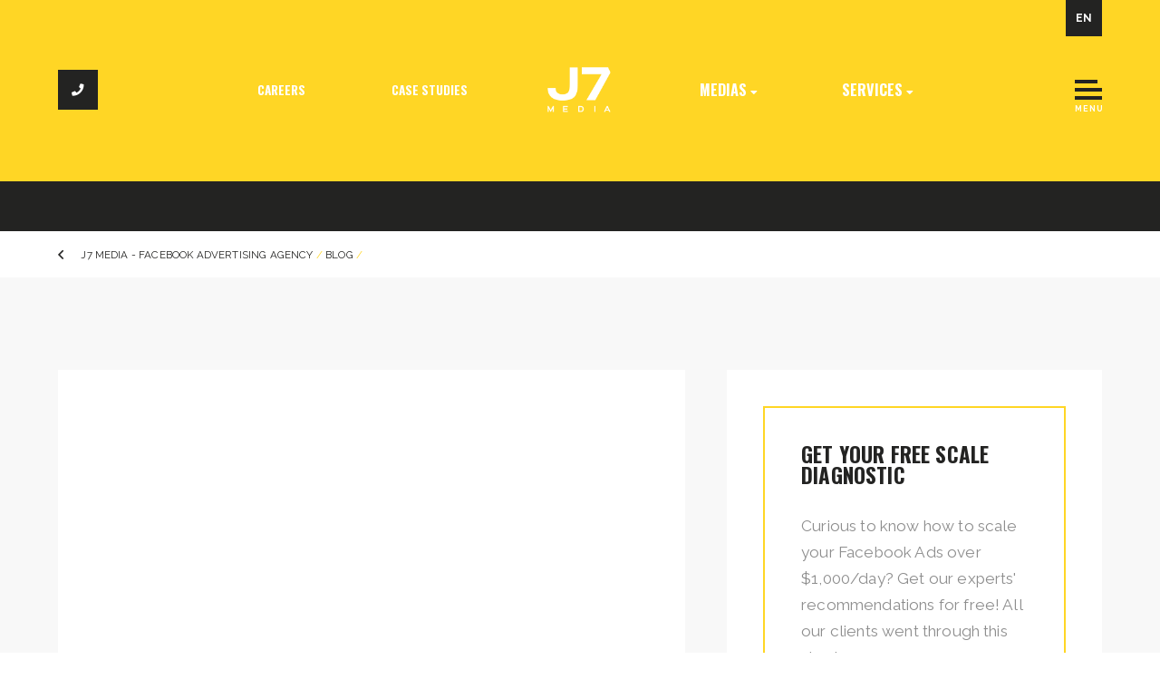

--- FILE ---
content_type: text/html; charset=utf-8
request_url: https://www.j7media.com/en/our-blog/social-scaling/128-de-scale-facebook-ads-etude-de-cas
body_size: 8153
content:
<!doctype html>
<html lang="en" class="is-animating">
<head>
            <!-- Preload Script -->
            <script>
                var html = document.getElementsByTagName('html')[0];
                if (!window.document.documentMode) {
                    // Modern browsers
                    // Add loading class to html
                    html.classList.add('is-animating');
                } else {
                    // IE
                    html.classList.add('is-ie');
                }
            </script>
            
        <base href="https://www.j7media.com/public/J7media/" />
        <title></title>
        <!-- META -->
        <meta http-equiv="Content-Type" content="text/html; charset=utf-8" />
        <meta 
            name="viewport" 
            content="width=device-width, initial-scale = 1.0, maximum-scale = 5.0, user-scalable = yes" 
        />
        <meta name="format-detection" content="telephone=no">
        <meta name="description" content="">
        <meta name="robots" content="index">
        <meta name="generator" content="RubberDuckCMS.com">
        <link rel="canonical" href="https://www.j7media.com/en/our-blog/social-scaling/128-de-scale-facebook-ads-etude-de-cas" />
        <link rel="alternate" href="https://www.j7media.com/fr/notre-blog/social-scaling/128-de-scale-facebook-ads-etude-de-cas" hreflang="fr" /><link rel="alternate" href="https://www.j7media.com/en/our-blog/social-scaling/128-de-scale-facebook-ads-etude-de-cas" hreflang="en" /><link rel="alternate" href="https://www.j7media.com/fr/notre-blog/social-scaling/128-de-scale-facebook-ads-etude-de-cas" hreflang="x-default" />
        <!-- FAVICON --><meta name="application-name" content="J7 Media" /><meta name="apple-mobile-web-app-capable" content="yes" /><meta name="apple-mobile-web-app-title" content="J7 Media" /><meta name="msapplication-TileColor" content="#FFF" /><meta name="theme-color" content="#FFF" /><meta name="apple-mobile-web-app-status-bar-style" content="#FFF" /><link rel="apple-touch-icon" sizes="57x57" href="https://www.j7media.com/public/media/favicon/apple-icon-57x57.png?v=220126080124" /><link rel="apple-touch-icon" sizes="60x60" href="https://www.j7media.com/public/media/favicon/apple-icon-60x60.png?v=220126080124" /><link rel="apple-touch-icon" sizes="72x72" href="https://www.j7media.com/public/media/favicon/apple-icon-72x72.png?v=220126080124" /><link rel="apple-touch-icon" sizes="114x114" href="https://www.j7media.com/public/media/favicon/apple-icon-114x114.png?v=220126080124" /><link rel="apple-touch-icon" sizes="76x76" href="https://www.j7media.com/public/media/favicon/apple-icon-76x76.png?v=220126080124" /><link rel="apple-touch-icon" sizes="120x120" href="https://www.j7media.com/public/media/favicon/apple-icon-120x120.png?v=220126080124" /><link rel="apple-touch-icon" sizes="152x152" href="https://www.j7media.com/public/media/favicon/apple-icon-152x152.png?v=220126080124" /><link rel="apple-touch-icon" sizes="180x180" href="https://www.j7media.com/public/media/favicon/apple-icon-180x180.png?v=220126080124" /><link rel="icon" type="image/png" href="https://www.j7media.com/public/media/favicon/favicon-32x32.png?v=220126080124" sizes="32x32" /><link rel="icon" type="image/png" href="https://www.j7media.com/public/media/favicon/android-icon-36x36.png?v=220126080124" sizes="36x36" /><link rel="icon" type="image/png" href="https://www.j7media.com/public/media/favicon/android-icon-48x48.png?v=220126080124" sizes="48x48" /><link rel="icon" type="image/png" href="https://www.j7media.com/public/media/favicon/android-icon-72x72.png?v=220126080124" sizes="72x72" /><link rel="icon" type="image/png" href="https://www.j7media.com/public/media/favicon/android-icon-96x96.png?v=220126080124" sizes="96x96" /><link rel="icon" type="image/png" href="https://www.j7media.com/public/media/favicon/android-icon-144x144.png?v=220126080124" sizes="144x144" /><link rel="icon" type="image/png" href="https://www.j7media.com/public/media/favicon/android-icon-192x192.png?v=220126080124" sizes="192x192" /><link rel="icon" type="image/png" href="https://www.j7media.com/public/media/favicon/favicon-96x96.png?v=220126080124" sizes="96x96" /><link rel="icon" type="image/png" href="https://www.j7media.com/public/media/favicon/favicon-16x16.png?v=220126080124" sizes="16x16" /><meta name="msapplication-TileImage" content="https://www.j7media.com/public/media/favicon/ms-icon-144x144.png?v=220126080124" /><meta name="msapplication-square70x70logo" content="https://www.j7media.com/public/media/favicon/ms-icon-70x70.png?v=220126080124" /><meta name="msapplication-square150x150logo" content="https://www.j7media.com/public/media/favicon/ms-icon-150x150.png?v=220126080124" /><meta name="msapplication-wide310x150logo" content="https://www.j7media.com/public/media/favicon/ms-icon-310x150.png?v=220126080124" /><meta name="msapplication-square310x310logo" content="https://www.j7media.com/public/media/favicon/ms-icon-310x310.png?v=220126080124" /><link href="https://www.j7media.com/public/media/favicon/apple-startup-320x460.png?v=220126080124" rel="apple-touch-startup-image" /><link href="https://www.j7media.com/public/media/favicon/apple-startup-640x920.png?v=220126080124" rel="apple-touch-startup-image" /><link href="https://www.j7media.com/public/media/favicon/apple-startup-640x1096.png?v=220126080124" rel="apple-touch-startup-image" /><link href="https://www.j7media.com/public/media/favicon/apple-startup-748x1024.png?v=220126080124" rel="apple-touch-startup-image" /><link href="https://www.j7media.com/public/media/favicon/apple-startup-750x1024.png?v=220126080124" rel="apple-touch-startup-image" /><link href="https://www.j7media.com/public/media/favicon/apple-startup-750x1294.png?v=220126080124" rel="apple-touch-startup-image" /><link href="https://www.j7media.com/public/media/favicon/apple-startup-768x1004.png?v=220126080124" rel="apple-touch-startup-image" /><link href="https://www.j7media.com/public/media/favicon/apple-startup-1182x2208.png?v=220126080124" rel="apple-touch-startup-image" /><link href="https://www.j7media.com/public/media/favicon/apple-startup-1242x2148.png?v=220126080124" rel="apple-touch-startup-image" /><link href="https://www.j7media.com/public/media/favicon/apple-startup-1496x2048.png?v=220126080124" rel="apple-touch-startup-image" /><link href="https://www.j7media.com/public/media/favicon/apple-startup-1536x2008.png?v=220126080124" rel="apple-touch-startup-image" /><link rel="manifest" href="https://www.j7media.com/public/media/favicon/manifest.json?v=220126080124" /><link rel="shortcut icon" href="https://www.j7media.com/public/media/favicon/favicon-48x48.png?v=220126080124" sizes="48x48" /><!-- OG --><meta property="og:title" content=""><meta property="og:url" content="https://www.j7media.com/en/our-blog/social-scaling/128-de-scale-facebook-ads-etude-de-cas"><meta property="og:type" content="website"><meta property="og:site_name" content="J7 Média"><meta property="og:description" content=""><meta property="og:image" content="https://www.j7media.com/public/media/1baa3916-1494-11eb-9397-27b4647f8ec1.png">
        <!-- CSS --><link rel="stylesheet" type="text/css" href="css/style.min.css?v=1686840812" />
        <!-- SCRIPTS -->
        <!-- RICH SNIPPETS -->
            <!-- WebSite -->
            <script type="application/ld+json">
                {
    "@type": "WebSite",
    "inLanguage": [
        {
            "@type": "Language",
            "name": "Français"
        },
        {
            "@type": "Language",
            "name": "English"
        }
    ],
    "name": "J7 Media",
    "url": "https://www.j7media.com/",
    "@context": "http://schema.org"
}
            </script>
            <!-- LocalBusiness -->
            <script type="application/ld+json">
                {
    "@type": "LocalBusiness",
    "telephone": "1 514-360-3208",
    "email": "no-reply@www.j7media.com",
    "logo": "https://www.j7media.com/public/media/2ada1244-10ac-11eb-afce-89781aa0c0df.png",
    "address": {
        "@type": "PostalAddress",
        "addressCountry": "Canada",
        "addressLocality": "Montréal",
        "addressRegion": "QC",
        "postalCode": "H3C 0B4",
        "streetAddress": "800 Square Victoria",
        "availableLanguage": [
            {
                "@type": "Language",
                "name": "Français"
            },
            {
                "@type": "Language",
                "name": "English"
            }
        ]
    },
    "contactPoint": {
        "@type": "ContactPoint",
        "email": "no-reply@www.j7media.com",
        "telephone": "1 514-360-3208"
    },
    "image": "https://www.j7media.com/public/media/2ada1244-10ac-11eb-afce-89781aa0c0df.png",
    "name": "J7 Media",
    "url": "https://www.j7media.com/",
    "@context": "http://schema.org"
}
            </script><!-- Google Tag Manager -->
<script type="text/plain" data-type="tracking">(function(w,d,s,l,i){w[l]=w[l]||[];w[l].push({'gtm.start':
new Date().getTime(),event:'gtm.js'});var f=d.getElementsByTagName(s)[0],
j=d.createElement(s),dl=l!='dataLayer'?'&l='+l:'';j.async=true;j.src=
'https://www.googletagmanager.com/gtm.js?id='+i+dl;f.parentNode.insertBefore(j,f);
})(window,document,'script','dataLayer','GTM-NB23VC9');</script>
<!-- End Google Tag Manager -->

        </head><body>
	<!-- Google Tag Manager (noscript) -->
<noscript><iframe src="https://www.googletagmanager.com/ns.html?id=GTM-NB23VC9" height="0" width="0" style="display:none;visibility:hidden"></iframe></noscript>
<!-- End Google Tag Manager (noscript) -->
	<!-- PRELOADER -->
	<div class="spinner">
					<img src="/public/media/1baa3916-1494-11eb-9397-27b4647f8ec1.png" alt="">
			</div>

	<div id="menu_wrap">
		<div class="wrap">
			<div class="table">
				<div class="table_cell">
					<a href="https://www.j7media.com/en" title="Return to Home page" class="logoTop_menu" rel="home"><svg version="1.1" xmlns="http://www.w3.org/2000/svg" xmlns:xlink="http://www.w3.org/1999/xlink" x="0px" y="0px"
	 viewBox="0 0 612 456.2" xml:space="preserve">
<g>
	<path style="fill:#FFD704;" d="M230.3,51.6h64.2c0,0,0,97,0,131.6c0,86.8-17.6,131.6-124.5,131.6c-106.3,0-117.8-67.6-117.8-99.6l64,0
		c0,28.7,13,50.6,53.8,50.6c53.7,0,60.3-23,60.3-82.2C230.3,132.2,230.3,51.6,230.3,51.6z"/>
	<path style="fill:#FFD704;" d="M327.4,105.6v-55c0,0,177.8,0,212.3,0L559.4,92L436.7,312.4h-71.2l122.6-206.7H327.4z"/>
</g>
<g>
	<path style="fill:#C6C6C6;" d="M101.8,406.8h-8.5v-29.3h-0.1l-2,5l-13.7,24.2h-0.9l-13.7-24.2l-1.9-4.9h-0.1v29.2h-8.5v-47.4h7.1l15.3,27.4
		l2.3,3.8h0.1l2.2-3.8L95,359.4h6.8V406.8z"/>
	<path style="fill:#C6C6C6;" d="M214.4,406.8h-37.7v-47.4h37.7v7.7h-30.1l0.8,0.8v10.5l-0.8,0.8h27.3v7.7h-27.3l0.8,0.8v10.5l-0.8,0.8h30.1
		V406.8z"/>
	<path style="fill:#C6C6C6;" d="M319.9,406.8h-19.7v-47.4h19.4c19.8,0,23.2,12.8,23.2,23.7C342.8,394,339.5,406.8,319.9,406.8z M319,367.1
		h-11.1l0.8,0.8v30.3l-0.8,0.8h11.4c12.8,0,14.9-7,14.9-16C334.2,374.2,332.1,367.1,319,367.1z"/>
	<path style="fill:#C6C6C6;" d="M437.2,406.8h-8.5v-47.4h8.5V406.8z"/>
	<path style="fill:#C6C6C6;" d="M559.4,406.8h-9.3l-4.9-10.5l0.5-0.8h-24.6l0.5,0.8l-4.9,10.5h-9.3l22.1-47.4h7.8L559.4,406.8z M541.7,387.8
		l-0.8-0.8l-6.2-13.3l-1.2-3.9h-0.1l-1.3,3.9l-6.2,13.3l-0.8,0.8H541.7z"/>
</g>
</svg>
</a>

					<div id="menu">
						<div class="l2"><span>Menu</span></div>
						<ul class="menu_desktop">
							
            <li>
                <a 
                    data-pix="/public/media/d16b2ba6-2435-11eb-81aa-61da86797373.jpg" 
                    href="https://www.j7media.com/en/about"
                    title="About"
                    target="" 
                    >
                    About
                </a>
            </li>
            <li>
                <a 
                    data-pix="images/menu_base_pix.jpg" 
                    href="https://www.j7media.com/en/careers"
                    title="Careers"
                    target="" 
                    >
                    Careers
                </a>
            </li>
            <li>
                <a 
                    data-pix="/public/media/8e24019c-2435-11eb-a43d-1d19ec22584d.jpg" 
                    href="https://www.j7media.com/en/case-studies"
                    title="Case studies"
                    target="" 
                    >
                    Case studies
                </a>
            </li>
            <li>
                <a 
                    data-pix="/public/media/1bf28d0e-2436-11eb-a887-7b8b07802512.jpg" 
                    href="https://www.j7media.com/en/work-with-us"
                    title="Work with us"
                    target="" 
                    >
                    Work with us
                </a>
            </li>
            <li>
                <a 
                    data-pix="/public/media/b36b05ca-2437-11eb-970c-f9f2acda28dc.jpg" 
                    href="https://www.j7media.com/en/social-scaling"
                    title="Social Social Scaling"
                    target="" 
                    >
                    Social Social Scaling
                </a>
            </li>
            <li>
                <a 
                    data-pix="/public/media/90a83cba-2437-11eb-8c68-6d75d830858f.png" 
                    href="https://www.j7media.com/en/our-hypergrowth-podcasts"
                    title="Hypergrowth podcast"
                    target="" 
                    >
                    Hypergrowth podcast
                </a>
            </li>
            <li>
                <a 
                    data-pix="/public/media/34ddecac-2434-11eb-8c93-67c82838b3eb.jpg" 
                    href="https://www.j7media.com/en/our-blog"
                    title="Our blog"
                    target="" 
                    >
                    Our blog
                </a>
            </li>
            <li>
                <a 
                    data-pix="/public/media/ff2b6a2e-2435-11eb-ae35-5d0efa42a8ba.jpg" 
                    href="https://www.j7media.com/en/our-partners"
                    title="Our partners"
                    target="" 
                    >
                    Our partners
                </a>
            </li>
            <li>
                <a 
                    data-pix="images/menu_base_pix.jpg" 
                    href="[[{BB_URL}URL_DATA_ID||%%||||$$||URL_DATA_LANGUAGE||%%||en||$$||URL_DATA_W_BASE_URL||%%||1{/BB_URL}]]"
                    title=""
                    target="" 
                    >
                    
                </a>
            </li>
            <li>
                <a 
                    data-pix="images/menu_base_pix.jpg" 
                    href="https://www.j7media.com/en/our-pro-bono-partnerships"
                    title="Pro Bono Partnerships"
                    target="_self" 
                    >
                    Pro Bono Partnerships
                </a>
            </li>
            <li>
                <a 
                    data-pix="/public/media/2188fae8-2434-11eb-8c97-037d22dd9f20.jpg" 
                    href="https://www.j7media.com/en/contact-us"
                    title="Contact us"
                    target="" 
                    >
                    Contact us
                </a>
            </li>						</ul>
						<ul class="menu_mobile">
							
            <li>
                <a 
                    data-pix="" 
                    href="https://www.j7media.com/en/about"
                    title="About J7 Media"
                    target="" 
                    >
                    About J7 Media
                </a>
            </li>
            <li>
                <a 
                    data-pix="" 
                    href="https://www.j7media.com/en/careers"
                    title="Careers"
                    target="" 
                    >
                    Careers
                </a>
            </li>
            <li>
                <a 
                    data-pix="" 
                    href="https://www.j7media.com/en/our-team"
                    title="Our team"
                    target="" 
                    >
                    Our team
                </a>
            </li>
            <li>
                <a 
                    data-pix="" 
                    href="https://www.j7media.com/en/case-studies"
                    title="Case studies"
                    target="" 
                    >
                    Case studies
                </a>
            </li>
            <li>
                <a 
                    data-pix="" 
                    href="https://www.j7media.com/en/our-hypergrowth-podcasts"
                    title="Podcast hypergrowth"
                    target="" 
                    >
                    Podcast hypergrowth
                </a>
            </li>
            <li>
                <a 
                    data-pix="" 
                    href="https://www.j7media.com/en/social-scaling"
                    title="Podcast Social Scaling"
                    target="" 
                    >
                    Podcast Social Scaling
                </a>
            </li>
            <li>
                <a 
                    data-pix="" 
                    href="https://www.j7media.com/en/our-blog"
                    title="Our blog"
                    target="" 
                    >
                    Our blog
                </a>
            </li>
            <li>
                <a 
                    data-pix="" 
                    href="https://www.j7media.com/en/our-partners"
                    title="Our partners"
                    target="" 
                    >
                    Our partners
                </a>
            </li>
            <li>
                <a 
                    data-pix="" 
                    href="https://www.j7media.com/en/contact-us"
                    title="Contact us"
                    target="" 
                    >
                    Contact us
                </a>
            </li>
            <li>
                <a 
                    data-pix="" 
                    href="https://www.j7media.com/en/work-with-us"
                    title="Work with us"
                    target="" 
                    >
                    Work with us
                </a>
            </li>
            <li>
                <a 
                    data-pix="" 
                    href="https://www.j7media.com/en/our-pro-bono-partnerships"
                    title="Pro Bono Partnerships"
                    target="" 
                    >
                    Pro Bono Partnerships
                </a>
            </li>
            <li>
                <a 
                    data-pix="" 
                    href="https://www.j7media.com/en"
                    title=""
                    target="" 
                    >
                    
                </a>
            </li>						</ul>
													<ul>
								<li class="phone_mobile hide show_500">
									<a href="tel:15143603208" title="Call us">
										<span>
											<span class="fas fa-phone"></span>
											1 514-360-3208										</span>
									</a>
								</li>
							</ul>
											</div>
				</div>
				<div class="table_cell fullBG img_change" style="background-image:url('images/menu_base_pix.jpg');"><span></span></div>
			</div>
		</div>
		<div class="social">
			<a href="https://www.j7media.com/fr/notre-blog/social-scaling/128-de-scale-facebook-ads-etude-de-cas" class="l2 menu_lang" data-no-swup title="fr"><span>fr</span></a>
			
					<a
						href="https://www.facebook.com/j7media"
						title="Facebook"
						class="l2"
						data-no-swup
						target="_blank"
						>
						<span>Facebook.</span>
					</a>
					<a
						href="https://www.instagram.com/j7mediaen/"
						title="Instagram"
						class="l2"
						data-no-swup
						target="_blank"
						>
						<span>Instagram.</span>
					</a>
					<a
						href="https://www.linkedin.com/company/j7media-english/?viewAsMember=true"
						title="LinkedIn"
						class="l2"
						data-no-swup
						target="_blank"
						>
						<span>LinkedIn.</span>
					</a>
					<a
						href="https://www.youtube.com/channel/UCgBC2idMs5lSXf9tAK_EiUQ"
						title="Youtube"
						class="l2"
						data-no-swup
						target="_blank"
						>
						<span>Youtube.</span>
					</a>		</div>
		<div class="closeIt"><span class="fal fa-times"></span>Close menu</div>
	</div>

	<!-- PAGE CONTENT -->
		<main id="main" class="transition-swup onPage">
		<div id="nav">
			<div class="table">
				<div class="table_cell hide_500">
											<a href="tel:15143603208" title="Call us" class="phone">
							<span>
								<span class="fas fa-phone"></span>
								1 514-360-3208							</span>
						</a>
									</div>
				
        <div class="table_cell hide_500">
            <a 
                class="navBtn hide_1100"
                href="https://www.j7media.com/en/careers"
                title="Careers"
                
                >
                Careers
            </a>
        </div>
        <div class="table_cell hide_500">
            <a 
                class="navBtn hide_1100"
                href="https://www.j7media.com/en/case-studies"
                title="Case studies"
                
                >
                Case studies
            </a>
        </div>				<div class="table_cell">
					<a href="https://www.j7media.com/en" title="Return to Home page" class="logoTop" rel="home">
													<img src="/public/media/2ada1244-10ac-11eb-afce-89781aa0c0df.png" alt="">
											</a>
				</div>
				
        <div class="table_cell hide_500 nav_w_sub">
            <span class="navBtn hide_1100">
                Medias
                <span class="fas fa-caret-down fa-xs"></span>
            </span>
            <ul class="hide_1100">
        
                <li>
                    <a 
                        href="https://www.j7media.com/en/social-scaling"
                        title="Social Scaling"
                        target="" 
                        >
                        Social Scaling
                    </a>
                </li>
                <li>
                    <a 
                        href="https://www.j7media.com/en/our-hypergrowth-podcasts"
                        title="Hypergrowth podcast"
                        target="" 
                        >
                        Hypergrowth podcast
                    </a>
                </li>
                <li>
                    <a 
                        href="https://www.j7media.com/en/podcast-no-pay-no-play"
                        title="No Pay No Play"
                        target="_self" 
                        >
                        No Pay No Play
                    </a>
                </li>
                <li>
                    <a 
                        href="https://www.j7media.com/en/our-blog"
                        title="Our blog"
                        target="" 
                        >
                        Our blog
                    </a>
                </li>
            </ul>
        </div>
        <div class="table_cell hide_500 nav_w_sub">
            <span class="navBtn hide_1100">
                Services
                <span class="fas fa-caret-down fa-xs"></span>
            </span>
            <ul class="hide_1100">
        
                <li>
                    <a 
                        href="https://www.j7media.com/en/facebook-ads-e-commerce"
                        title="E-Commerce"
                        target="_self" 
                        >
                        E-Commerce
                    </a>
                </li>
                <li>
                    <a 
                        href="https://www.j7media.com/en/facebook-ads-lead-generation"
                        title="Lead Gen"
                        target="_self" 
                        >
                        Lead Gen
                    </a>
                </li>
                <li>
                    <a 
                        href="https://www.j7media.com/en/work-with-us"
                        title="Work with J7"
                        target="_self" 
                        >
                        Work with J7
                    </a>
                </li>
                <li>
                    <a 
                        href="https://www.j7media.com/en/our-pro-bono-partnerships"
                        title="Pro Bono Partnerships"
                        target="_self" 
                        >
                        Pro Bono Partnerships
                    </a>
                </li>
            </ul>
        </div>				<div class="table_cell">
					<button class="hamburger" type="button">
						<span class="hamburger-box">
							<span class="hamburger-inner"></span>
							<span class="txt">Menu</span>
						</span>
					</button>
				</div>
			</div>

							<div class="lang_wrap lang_wrap--fr">
					<div class="lang__dropdown transition-swup">
													<a href="https://www.j7media.com/fr/notre-blog/social-scaling/128-de-scale-facebook-ads-etude-de-cas" class="en_btn en_base" data-no-swup title="fr">fr</a>
												<span class="en_btn en_base">en</span>
					</div>
				</div>
					</div><div class="content article_page">
    
<section class="section RGO01-B">
    <div class="hdr_wrap">
        <div class="wrap">
            <!-- TITLE -->
            
            <!-- SUBTITLE -->
            
            <!-- TEXT -->
            
                     </div>
    </div>
</section>
<section class="section breadcrumb">
    <div class="wrap">
        
    <a
        href="https://www.j7media.com/en/our-blog"
        title="Back"
        class="retour"
    >
        <span class="far fa-angle-left"></span>
    </a>
    <div class="ariane">
        <ul>
    <li><a href="https://www.j7media.com/en" title="J7 Media - Facebook Advertising Agency">J7 Media - Facebook Advertising Agency</a></li><li><a href="https://www.j7media.com/en/our-blog" title="Blog">Blog</a></li><li><span></span></li>
        </ul>
    </div>
        </div>
</section>
    <section class="section bg--4">
        <div class="padd">
            <div class="wrap">
                <div class="table table_fixed">
                    <div class="table_cell article_content bg--white">
                        <div class="section RGO13 bg--white">
    <div class="wrap center">
            </div>
</div><section class="section RMF38 bg--white">
    <div class="padd">
        <div class="wrap">
                                            </div>
    </div>
</section>                    </div>
                    <div class="table_cell article_sidebar alTop">
                        <div class="sticky sticky--top">
                            <div class="text">
                                <div class="l4"><span class="block">Get your free scale diagnostic</span></div>
                                <div class="normal-text">
                                    <p>
                                        Curious to know how to scale your Facebook Ads over $1,000/day? Get our experts' recommendations for free! All our clients went through this step!                                    </p>
                                </div>
                                <a 
                                    href="https://www.j7media.com/en/request-free-facebook-analysis" 
                                    class="classy"
                                    title="Book my scale diagnostic" 
                                    >
                                    Book my scale diagnostic                                </a>
                            </div>
                        </div>
                    </div>
                </div>
            </div>
        </div>
    </section>
    </div>			<footer class="footer transition-swup">
								<div class="footer_wrap">
					<div class="colG">
						<div class="row">
							<div class="grid_6 grid_768_12 alpha omega_768">
								<svg version="1.1" xmlns="http://www.w3.org/2000/svg" xmlns:xlink="http://www.w3.org/1999/xlink" x="0px" y="0px"
	 width="21px" height="30px" viewBox="949.5 525 21 30" enable-background="new 949.5 525 21 30" xml:space="preserve">
<g>
	<path fill="#FFD625" d="M960.002,555l-0.385-0.158c-2.078-0.851-5.056-2.944-7.444-8.096c-1.646-3.543-2.57-7.692-2.541-11.384l0,0
		c0-5.713,4.649-10.362,10.363-10.362h0.011c5.713,0,10.363,4.649,10.363,10.362l0,0c0.029,3.691-0.896,7.841-2.541,11.384
		c-2.389,5.151-5.366,7.245-7.44,8.096L960.002,555z M951.666,535.366L951.666,535.366c-0.056,6.587,3.262,15.008,8.336,17.423
		c5.07-2.415,8.388-10.84,8.332-17.423l0,0c0-4.593-3.735-8.328-8.329-8.328h-0.011
		C955.401,527.038,951.666,530.773,951.666,535.366z"/>
	<path fill="#FFD625" d="M959.998,537.471c-1.243,0-2.404-0.555-3.184-1.52c-0.688-0.851-1.002-1.916-0.884-3.004
		c0.115-1.087,0.647-2.063,1.498-2.747c0.725-0.585,1.639-0.91,2.567-0.91c1.243,0,2.404,0.555,3.184,1.523
		c1.417,1.757,1.143,4.335-0.614,5.751C961.844,537.149,960.93,537.471,959.998,537.471z M959.995,531.324
		c-0.474,0-0.921,0.159-1.291,0.459c-0.429,0.344-0.695,0.835-0.754,1.383c-0.059,0.547,0.1,1.084,0.444,1.509
		c0.392,0.484,0.977,0.766,1.602,0.766c0.473,0,0.92-0.159,1.291-0.455c0.884-0.714,1.021-2.012,0.307-2.892
		C961.207,531.602,960.623,531.324,959.995,531.324z"/>
</g>
</svg>
								<div class="titre"><p>Address</p></div>
																	<p>
										<a href="https://www.google.com/maps/place/800+Square+Victoria+Montr%C3%A9al+QC+H3C+0B4+Canada" title="">
											800, Square Victoria Suite 2624 <br/>Montréal (QC) <br/>H3C 0B4 Canada										</a>
									</p>
															</div>
							<div class="grid_6 grid_768_12 alpha_768 omega">
								<div class="spacer"></div>
								<svg version="1.1" xmlns="http://www.w3.org/2000/svg" xmlns:xlink="http://www.w3.org/1999/xlink" x="0px" y="0px"
	 width="19px" height="30px" viewBox="950.5 525 19 30" enable-background="new 950.5 525 19 30" xml:space="preserve">
<g>
	<path fill="#FFD625" d="M966.162,555h-12.321c-1.669,0-3.028-1.358-3.028-3.028v-23.944c0-1.669,1.358-3.028,3.028-3.028h12.318
		c1.669,0,3.028,1.358,3.028,3.028v23.944C969.188,553.642,967.828,555,966.162,555z M953.841,526.804
		c-0.676,0-1.224,0.548-1.224,1.224v23.944c0,0.676,0.548,1.224,1.224,1.224h12.318c0.676,0,1.224-0.548,1.224-1.224v-23.944
		c0-0.676-0.548-1.224-1.224-1.224H953.841z"/>
	<path fill="#FFD625" d="M963.958,527.723h-7.831c-1.395,0-2.529,1.135-2.529,2.529v18.154c0,1.395,1.135,2.529,2.529,2.529h1.332
		c0.472,1.021,1.496,1.699,2.673,1.699c0.154,0,0.308-0.013,0.459-0.036c1.004-0.157,1.811-0.807,2.215-1.663h1.151
		c1.394,0,2.529-1.135,2.529-2.529v-18.154C966.487,528.858,965.352,527.723,963.958,527.723z M960.313,550.814
		c-0.059,0.01-0.121,0.013-0.18,0.013c-0.558,0-1.046-0.417-1.132-0.971c-0.098-0.627,0.332-1.214,0.955-1.313
		c0.059-0.01,0.122-0.013,0.181-0.013c0.557,0,1.046,0.416,1.131,0.971C961.366,550.129,960.937,550.716,960.313,550.814z
		 M964.684,548.406c0,0.4-0.326,0.725-0.726,0.725h-0.925c-0.266-1.397-1.471-2.401-2.897-2.401c-0.154,0-0.309,0.014-0.459,0.036
		c-1.263,0.197-2.214,1.175-2.444,2.365h-1.109c-0.4,0-0.725-0.324-0.725-0.725v-18.154c0-0.4,0.325-0.725,0.725-0.725h7.834
		c0.399,0,0.726,0.325,0.726,0.725V548.406z"/>
</g>
</svg>
								<div class="titre"><p>Contact</p></div>
								<p><a href="tel:15143603208">1 514-360-3208</a></p>
																<p class="word-break"><a href="mailto:info@j7media.com">info@j7media.com</a></p>
															</div>
						</div>
					</div>
					<div class="colD">
						<div class="colD_wrap">
							

        <a 
            href="https://www.j7media.com/en/work-with-us"
            title="WANT TO EXCEED $1,000 (OR €) PER DAY ON FACEBOOK ADS?"
            target="" 
            >
            <svg version="1.1" xmlns="http://www.w3.org/2000/svg" xmlns:xlink="http://www.w3.org/1999/xlink" x="0px" y="0px"
	 width="45px" height="50px" viewBox="937.5 515 45 50" enable-background="new 937.5 515 45 50" xml:space="preserve">
<g>
	<path fill="#232322" d="M946.719,560.879c-1.342,0-2.593-0.599-3.438-1.641c-1.527-1.898-1.234-4.684,0.665-6.211
		c0.784-0.635,1.767-0.982,2.773-0.982c1.341,0,2.593,0.599,3.438,1.642c0.743,0.916,1.078,2.071,0.953,3.239
		c-0.126,1.174-0.701,2.229-1.617,2.971C948.708,560.531,947.725,560.879,946.719,560.879z M946.713,555.189
		c-0.204,0-0.509,0.048-0.796,0.281c-0.545,0.443-0.629,1.246-0.192,1.791c0.246,0.299,0.605,0.473,0.995,0.473
		c0.204,0,0.509-0.048,0.796-0.281c0.545-0.443,0.635-1.246,0.191-1.791C947.462,555.363,947.103,555.189,946.713,555.189z"/>
	<path fill="#232322" d="M951.954,565h-10.535c-2.156,0-3.905-1.749-3.905-3.905v-24.178c0-2.15,1.749-3.905,3.905-3.905h10.541
		c2.15,0,3.905,1.749,3.905,3.905v24.184C955.858,563.251,954.11,565,951.954,565z M941.419,536.306
		c-0.335,0-0.611,0.275-0.611,0.611v24.184c0,0.335,0.276,0.611,0.611,0.611h10.541c0.335,0,0.611-0.276,0.611-0.611v-24.184
		c0-0.335-0.275-0.611-0.611-0.611H941.419L941.419,536.306z"/>
	<g>
		<path fill="#232322" d="M962.878,535.659L962.878,535.659L962.878,535.659l8.81-16.584c1.588,1.216,2.246,3.468,1.617,4.689
			c-0.431,0.838-0.102,1.869,0.737,2.3c0.251,0.126,0.515,0.192,0.778,0.192c0.617,0,1.216-0.335,1.521-0.928
			c0.832-1.617,0.826-3.666-0.013-5.606c-0.748-1.725-2.048-3.18-3.581-4.013h0.006l-0.893-0.485
			c-0.012-0.006-0.029-0.018-0.042-0.024c-0.832-0.443-1.868-0.125-2.306,0.707l-10.505,19.752h-2v3.294h4.121L962.878,535.659z"/>
		<path fill="#232322" d="M977.15,535.659h-7.78l-1.6,3.294h9.386c1.071,0,1.958,0.833,2.036,1.887l-3.852,17.686
			c-0.293,1.228-1.186,2.479-2.467,2.342l-12.5-1.611l-0.419,3.271l12.506,1.61h0.023c0.197,0.024,0.396,0.036,0.587,0.036
			c2.575,0,4.779-1.94,5.474-4.905l3.941-18.093v-0.174C982.486,538.048,980.097,535.659,977.15,535.659z"/>
	</g>
</g>
</svg>

            <p>WANT TO EXCEED $1,000 (OR €) PER DAY ON FACEBOOK ADS?</p>
        </a>						</div>
					</div>
				</div>
								<div class="scroll_me_up_scotty" data-scrollto="#main"><span class="fal fa-angle-up"></span></div>
							</footer>
			<div class="cammed transition-swup">
				<div class="wrap">
					<div class="cammedWrapper table">
						<div class="table_cell left">
							<a href="https://www.j7media.com/en/sitemap" title="Sitemap" class="plan">Sitemap</a>
							<a href="https://www.j7media.com/en/terms-of-use" title="Terms of use" class="conditions">Terms of use</a>
						</div>
							<div class="table_cell reference">
							
        <a 
            href="https://www.j7media.com/en/our-blog"
            title="Medias"
            target="" 
            >
            Medias
        </a>
        <a 
            href="https://www.j7media.com/en/careers"
            title="Careers"
            target="" 
            >
            Careers
        </a>
        <a 
            href="https://www.j7media.com/en/work-with-us"
            title="Work with us"
            target="" 
            >
            Work with us
        </a>
        <a 
            href="https://www.j7media.com/en/case-studies"
            title="Case studies"
            target="" 
            >
            Case studies
        </a>							</div>
						<div class="table_cell right alRight">
							<a
								href="https://rubberduckcms.com/"
								target="_blank"
								title="Powered by RubberDuck CMS"
								 rel="nofollow"								class="rubberduck">
								
								<span class="rubberduck__text">Powered by</span>
								
								<img src="images/SVG/logo_rubberduck_w.svg" alt="RubberDuck CMS">
								<img src="images/SVG/logo_rubberduck_w_2.svg" class="hover" alt="RubberDuck CMS">
							</a>
						</div>
					</div>
				</div>
			</div>
		</main> <!-- End of Swup container -->
					
		<!-- SCRIPTS -->
		
            <script id="google_credentials">
                var google_credentials = {
                    "recaptcha" : {
                        "site_key": "",
                        "active": ""
                    },
                    "translate": {
                        "site_key": "",
                        "active": ""
                    },
                    "maps": {
                        "site_key": "",
                        "active": ""
                    },
                    "analytics": {
                        "measurement_id": "",
                        "active": ""
                    },
                    "tag_manager": {
                        "active": "1"
                    }
                };
            </script>
        
        <!-- GOOGLE RECAPTCHA -->
        <div id="recaptcha_script"></div>
        
            <!-- js/scripts.min.js -->
            <script data-swup-ignore-script data-file="js/scripts.min.js" src="js/scripts.min.js?v=1686840812">
            </script><script src="https://api.mapbox.com/mapbox-gl-js/v1.4.1/mapbox-gl.js"></script><script src="https://unpkg.com/@mapbox/mapbox-sdk/umd/mapbox-sdk.min.js"></script><script src="https://unpkg.com/es6-promise@4.2.4/dist/es6-promise.auto.min.js"></script><!-- Start of HubSpot Embed Code --><script type="text/plain" id="hs-script-loader" async defer src="//js.hs-scripts.com/23564511.js" data-type="strictly-necessary"></script><!-- End of HubSpot Embed Code -->	</body>
</html>

--- FILE ---
content_type: image/svg+xml
request_url: https://www.j7media.com/public/J7media/images/SVG/logo_rubberduck_w.svg
body_size: 1538
content:
<svg version="1.1" xmlns="http://www.w3.org/2000/svg" xmlns:xlink="http://www.w3.org/1999/xlink" x="0px" y="0px" viewBox="0 0 348.6 65.6" style="enable-background:new 0 0 348.6 65.6;" xml:space="preserve">
	<path style="fill:#FFFFFF;" d="M39.2,0C18.1-0.4,0.5,16.4,0,37.6c-0.2,10.6,3.8,20.5,11.2,28L24,52.8c-4-4-6.1-9.2-6-14.8
		c0.2-9.1,6.4-16.7,14.7-19.1c3.4-2.5,7.4-5.6,8.7-7.8c0,0,0.8,2.6,0,4.8c0,0,2.4-0.7,5.6-4.1c0,0,0.7,3.4-1.8,7.6
		c8,2.9,13.6,10.6,13.4,19.5c-0.1,5.3-2.2,10.2-6,14l12.8,12.8c7.1-7,11-16.4,11.3-26.4C77.3,18.1,60.4,0.5,39.2,0z"/>
	<path style="fill:#FFFFFF;" d="M48.2,45.4c-0.9-0.2-2,0.3-2,0.3c-1.4-0.7-2.9-2.3-3.9-3.3c-2.2-2.1-4.7-2.7-7.7-0.4
		c-1,0.7-2.6,2.5-4.4,3.7c0,0-1.1-0.5-2-0.3c-0.6,0.1-1.4,0.7-1.6,1.5c-0.1,0.7,0.6,2.5,3.2,1.7c0.2,0.1,0.4,0.2,0.7,0.3
		c1.5,1.1,4.4,3.4,7.8,3.4c2.7,0,5.9-2.3,7.3-3.3c0.7-0.2,1.1-0.4,1.1-0.4c2.6,0.9,3.3-1,3.2-1.7C49.7,46,48.8,45.5,48.2,45.4z"/>
	<ellipse style="fill:#FFFFFF;" cx="32.2" cy="33.7" rx="2.5" ry="3.6"/>
	<ellipse style="fill:#FFFFFF;" cx="44.2" cy="33.7" rx="2.5" ry="3.6"/>
	<path style="fill:#FFFFFF;" d="M99.3,39.4h-4.6V48h-7.4V18.2h13c3.7,0,6.7,1,9,2.9s3.4,4.4,3.4,7.6c0,2-0.5,3.9-1.5,5.5
		s-2.4,2.9-4.2,3.8l7.7,10.1h-8.9L99.3,39.4z M94.7,32.7h5.5c1.5,0,2.7-0.4,3.7-1.1c0.9-0.7,1.4-1.7,1.4-2.9c0-1.2-0.5-2.1-1.4-2.9
		c-1-0.7-2.2-1.1-3.6-1.1h-5.5L94.7,32.7L94.7,32.7z"/>
	<path style="fill:#FFFFFF;" d="M137.2,26.8V48h-7.1v-1.4c-1.8,1.4-3.8,2.1-5.8,2.1c-2.7,0-4.9-0.9-6.6-2.6
		c-1.7-1.8-2.5-4.1-2.5-7.1V26.8h7.1v11c0,1.5,0.3,2.6,1,3.3c0.7,0.8,1.6,1.1,2.9,1.1s2.6-0.7,3.9-2.1V26.8H137.2z"/>
	<path style="fill:#FFFFFF;" d="M152.1,26.4c2.9,0,5.4,1.1,7.5,3.2s3.1,4.8,3.1,7.8c0,3.1-1,5.8-3.1,7.9c-2,2.1-4.5,3.2-7.5,3.2
		c-2.2,0-4.1-0.5-5.8-1.6V48h-7.1V16.9h7.1V28C148,26.9,150,26.4,152.1,26.4z M150.7,42.7c1.4,0,2.6-0.5,3.6-1.5
		c0.9-1,1.4-2.3,1.4-3.8s-0.5-2.7-1.4-3.7s-2.1-1.5-3.6-1.5c-1.8,0-3.2,0.7-4.4,2v6.7C147.5,42.1,148.9,42.7,150.7,42.7z"/>
	<path style="fill:#FFFFFF;" d="M177.3,26.4c2.9,0,5.4,1.1,7.5,3.2s3.1,4.8,3.1,7.8c0,3.1-1,5.8-3.1,7.9c-2,2.1-4.5,3.2-7.5,3.2
		c-2.2,0-4.1-0.5-5.8-1.6V48h-7.1V16.9h7.1V28C173.2,26.9,175.2,26.4,177.3,26.4z M175.9,42.7c1.4,0,2.6-0.5,3.6-1.5
		c0.9-1,1.4-2.3,1.4-3.8s-0.5-2.7-1.4-3.7s-2.1-1.5-3.6-1.5c-1.8,0-3.2,0.7-4.4,2v6.7C172.7,42.1,174.1,42.7,175.9,42.7z"/>
	<path style="fill:#FFFFFF;" d="M211.7,36.9c0,1.1,0,2-0.1,2.5h-15.1c0.7,2.3,2.3,3.4,4.8,3.4c1.5,0,2.6-0.5,3.2-1.5h7.1
		c-0.5,2.2-1.7,3.9-3.6,5.2c-1.9,1.3-4.1,1.9-6.8,1.9c-3.5,0-6.3-1-8.4-3.1c-2.1-2-3.2-4.7-3.2-8c0-3.2,1-5.9,3.1-8
		s4.9-3.1,8.2-3.1c3.1,0,5.7,1,7.8,3C210.6,31.2,211.7,33.8,211.7,36.9z M200.8,31.8c-2.4,0-3.8,1.2-4.4,3.6h8.6
		C204.6,33,203.2,31.8,200.8,31.8z"/>
	<path style="fill:#FFFFFF;" d="M227.8,26.4v6.8c-3.2,0.1-5.6,1-7.3,2.7V48h-7.1V26.8h7.1v2.3C222.5,27.3,225,26.4,227.8,26.4z"/>
	<path style="fill:#FFFFFF;" d="M229.5,18.2h12c4.7,0,8.5,1.4,11.6,4.2c3,2.7,4.5,6.3,4.5,10.7s-1.5,8-4.5,10.8s-6.9,4.2-11.6,4.2
		h-12V18.2z M236.9,41.4h4.6c2.4,0,4.5-0.8,6.1-2.4c1.6-1.6,2.5-3.6,2.5-6c0-2.3-0.8-4.2-2.5-5.8c-1.6-1.6-3.6-2.4-6.1-2.4h-4.6
		V41.4z"/>
	<path style="fill:#FFFFFF;" d="M281.2,26.8v21.3h-7.1v-1.4c-1.8,1.4-3.8,2.1-5.8,2.1c-2.7,0-4.9-0.9-6.6-2.6
		c-1.7-1.8-2.5-4.1-2.5-7.1V26.8h7.1v11c0,1.5,0.3,2.6,1,3.3c0.7,0.8,1.6,1.1,2.9,1.1s2.6-0.7,3.9-2.1V26.8H281.2z"/>
	<path style="fill:#FFFFFF;" d="M294.6,42.5c1.1,0,2-0.3,2.8-0.9c0.8-0.6,1.2-1.4,1.4-2.3h6.7c-0.3,2.7-1.4,5-3.5,6.7
		c-2,1.7-4.5,2.5-7.5,2.5c-3.4,0-6.1-1-8.3-3.1c-2.2-2-3.3-4.7-3.3-8c0-3.2,1.1-5.9,3.3-7.9c2.2-2.1,5-3.2,8.3-3.2
		c2.9,0,5.4,0.9,7.5,2.6c2,1.7,3.2,3.9,3.5,6.6h-6.7c-0.2-1-0.6-1.7-1.4-2.3s-1.7-0.9-2.8-0.9c-1.5,0-2.6,0.5-3.5,1.4
		s-1.3,2.2-1.3,3.7s0.4,2.8,1.3,3.7C291.9,42.1,293.1,42.5,294.6,42.5z"/>
	<path style="fill:#FFFFFF;" d="M317.3,40.7l-2.9,3.2v4.2h-7.1V16.9h7.1v17.8l7.4-7.9h8.5l-8.1,8.7l8.8,12.6h-8.5L317.3,40.7z"/>
	<path style="fill:#FFFFFF;" d="M326.5,19.8c0.6,0,1.2-0.2,1.6-0.5s0.7-0.8,0.9-1.4h1.5c-0.2,1-0.6,1.8-1.4,2.4
		c-0.7,0.6-1.6,0.9-2.6,0.9c-1.2,0-2.2-0.4-3-1.2c-0.8-0.8-1.2-1.8-1.2-3s0.4-2.2,1.2-3c0.8-0.8,1.8-1.2,3-1.2c1,0,1.9,0.3,2.6,0.9
		c0.7,0.6,1.2,1.4,1.4,2.4H329c-0.2-0.6-0.5-1.1-0.9-1.4c-0.4-0.3-1-0.5-1.6-0.5c-0.8,0-1.5,0.3-2,0.8s-0.8,1.2-0.8,2.1
		s0.3,1.5,0.8,2.1C325,19.5,325.7,19.8,326.5,19.8z"/>
	<path style="fill:#FFFFFF;" d="M340.4,12.8V21h-1.5v-5l-2.3,3.7h-0.9l-2.3-3.7v5H332v-8.2h1l3.1,5.1l3.1-5.1
		C339.2,12.8,340.4,12.8,340.4,12.8z"/>
	<path style="fill:#FFFFFF;" d="M345.3,12.6c0.4,0,0.8,0,1.1,0.1c0.4,0.1,0.7,0.2,1,0.4s0.6,0.5,0.8,0.8s0.3,0.8,0.4,1.2h-1.4
		c-0.1-0.9-0.7-1.4-1.8-1.4c-0.5,0-0.9,0.1-1.2,0.3c-0.3,0.2-0.4,0.5-0.4,0.9c0,0.3,0.1,0.5,0.3,0.7c0.2,0.2,0.5,0.3,1,0.4l1,0.2
		c0.8,0.2,1.4,0.4,1.8,0.8s0.6,0.8,0.6,1.5c0,0.8-0.3,1.4-0.9,1.8c-0.6,0.5-1.3,0.7-2.3,0.7s-1.8-0.3-2.5-0.8s-1-1.2-1-2.1h1.4
		c0.1,0.5,0.3,0.9,0.7,1.1c0.4,0.3,0.9,0.4,1.5,0.4c0.5,0,0.9-0.1,1.2-0.3c0.3-0.2,0.4-0.5,0.4-0.8c0-0.5-0.4-0.9-1.2-1l-1.3-0.3
		c-1.5-0.3-2.3-1.1-2.3-2.3c0-0.8,0.3-1.4,0.8-1.8C343.6,12.9,344.4,12.6,345.3,12.6z"/>
</svg>
